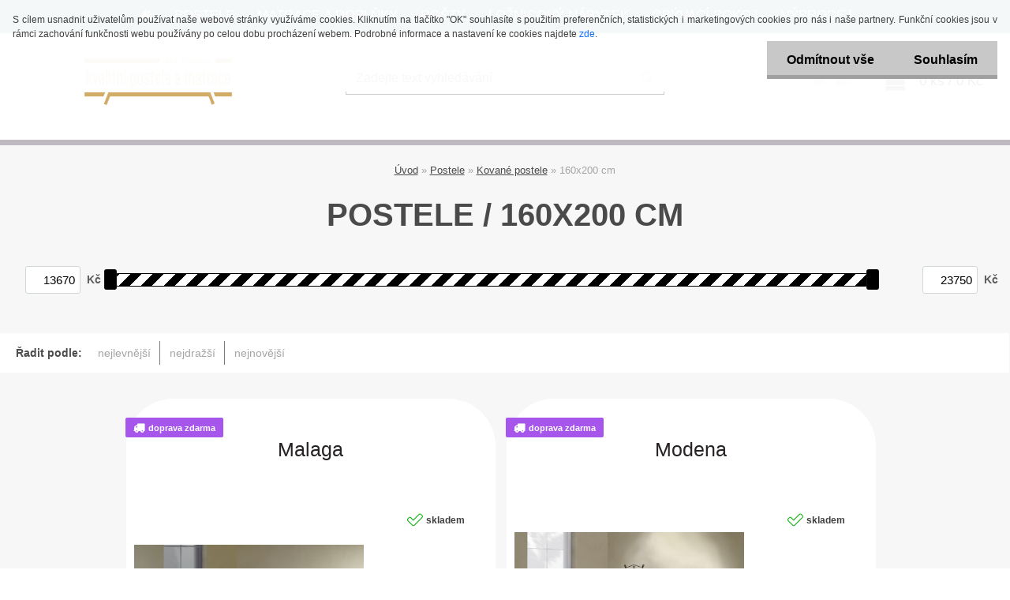

--- FILE ---
content_type: text/html; charset=utf-8
request_url: https://www.kvalitniposteleamatrace.cz/160x200-cm-c12_45_3.htm
body_size: 17604
content:


        <!DOCTYPE html>
    <html xmlns:og="http://ogp.me/ns#" xmlns:fb="http://www.facebook.com/2008/fbml" lang="cs" class="tmpl__helium">
      <head>
          <script>
              window.cookie_preferences = getCookieSettings('cookie_preferences');
              window.cookie_statistics = getCookieSettings('cookie_statistics');
              window.cookie_marketing = getCookieSettings('cookie_marketing');

              function getCookieSettings(cookie_name) {
                  if (document.cookie.length > 0)
                  {
                      cookie_start = document.cookie.indexOf(cookie_name + "=");
                      if (cookie_start != -1)
                      {
                          cookie_start = cookie_start + cookie_name.length + 1;
                          cookie_end = document.cookie.indexOf(";", cookie_start);
                          if (cookie_end == -1)
                          {
                              cookie_end = document.cookie.length;
                          }
                          return unescape(document.cookie.substring(cookie_start, cookie_end));
                      }
                  }
                  return false;
              }
          </script>
                <title>Postele | Nábytek IFM - spokojené bydlení</title>
        <script type="text/javascript">var action_unavailable='action_unavailable';var id_language = 'cs';var id_country_code = 'CZ';var language_code = 'cs-CZ';var path_request = '/request.php';var type_request = 'POST';var cache_break = "2511"; var enable_console_debug = false; var enable_logging_errors = false;var administration_id_language = 'cs';var administration_id_country_code = 'CZ';</script>          <script type="text/javascript" src="//ajax.googleapis.com/ajax/libs/jquery/1.8.3/jquery.min.js"></script>
          <script type="text/javascript" src="//code.jquery.com/ui/1.12.1/jquery-ui.min.js" ></script>
                  <script src="/wa_script/js/jquery.hoverIntent.minified.js?_=2025-01-14-11-59" type="text/javascript"></script>
        <script type="text/javascript" src="/admin/jscripts/jquery.qtip.min.js?_=2025-01-14-11-59"></script>
                  <script src="/wa_script/js/jquery.selectBoxIt.min.js?_=2025-01-14-11-59" type="text/javascript"></script>
                  <script src="/wa_script/js/bs_overlay.js?_=2025-01-14-11-59" type="text/javascript"></script>
        <script src="/wa_script/js/bs_design.js?_=2025-01-14-11-59" type="text/javascript"></script>
        <script src="/admin/jscripts/wa_translation.js?_=2025-01-14-11-59" type="text/javascript"></script>
        <link rel="stylesheet" type="text/css" href="/css/jquery.selectBoxIt.wa_script.css?_=2025-01-14-11-59" media="screen, projection">
        <link rel="stylesheet" type="text/css" href="/css/jquery.qtip.lupa.css?_=2025-01-14-11-59">
        
                  <script src="/wa_script/js/jquery.colorbox-min.js?_=2025-01-14-11-59" type="text/javascript"></script>
          <link rel="stylesheet" type="text/css" href="/css/colorbox.css?_=2025-01-14-11-59">
          <script type="text/javascript">
            jQuery(document).ready(function() {
              (function() {
                function createGalleries(rel) {
                  var regex = new RegExp(rel + "\\[(\\d+)]"),
                      m, group = "g_" + rel, groupN;
                  $("a[rel*=" + rel + "]").each(function() {
                    m = regex.exec(this.getAttribute("rel"));
                    if(m) {
                      groupN = group + m[1];
                    } else {
                      groupN = group;
                    }
                    $(this).colorbox({
                      rel: groupN,
                      slideshow:false,
                       maxWidth: "85%",
                       maxHeight: "85%",
                       returnFocus: false
                    });
                  });
                }
                createGalleries("lytebox");
                createGalleries("lyteshow");
              })();
            });</script>
          <script type="text/javascript">
      function init_products_hovers()
      {
        jQuery(".product").hoverIntent({
          over: function(){
            jQuery(this).find(".icons_width_hack").animate({width: "130px"}, 300, function(){});
          } ,
          out: function(){
            jQuery(this).find(".icons_width_hack").animate({width: "10px"}, 300, function(){});
          },
          interval: 40
        });
      }
      jQuery(document).ready(function(){

        jQuery(".param select, .sorting select").selectBoxIt();

        jQuery(".productFooter").click(function()
        {
          var $product_detail_link = jQuery(this).parent().find("a:first");

          if($product_detail_link.length && $product_detail_link.attr("href"))
          {
            window.location.href = $product_detail_link.attr("href");
          }
        });
        init_products_hovers();
        
        ebar_details_visibility = {};
        ebar_details_visibility["user"] = false;
        ebar_details_visibility["basket"] = false;

        ebar_details_timer = {};
        ebar_details_timer["user"] = setTimeout(function(){},100);
        ebar_details_timer["basket"] = setTimeout(function(){},100);

        function ebar_set_show($caller)
        {
          var $box_name = $($caller).attr("id").split("_")[0];

          ebar_details_visibility["user"] = false;
          ebar_details_visibility["basket"] = false;

          ebar_details_visibility[$box_name] = true;

          resolve_ebar_set_visibility("user");
          resolve_ebar_set_visibility("basket");
        }

        function ebar_set_hide($caller)
        {
          var $box_name = $($caller).attr("id").split("_")[0];

          ebar_details_visibility[$box_name] = false;

          clearTimeout(ebar_details_timer[$box_name]);
          ebar_details_timer[$box_name] = setTimeout(function(){resolve_ebar_set_visibility($box_name);},300);
        }

        function resolve_ebar_set_visibility($box_name)
        {
          if(   ebar_details_visibility[$box_name]
             && jQuery("#"+$box_name+"_detail").is(":hidden"))
          {
            jQuery("#"+$box_name+"_detail").slideDown(300);
          }
          else if(   !ebar_details_visibility[$box_name]
                  && jQuery("#"+$box_name+"_detail").not(":hidden"))
          {
            jQuery("#"+$box_name+"_detail").slideUp(0, function() {
              $(this).css({overflow: ""});
            });
          }
        }

        
        jQuery("#user_icon, #basket_icon").hoverIntent({
          over: function(){
            ebar_set_show(this);
            
          } ,
          out: function(){
            ebar_set_hide(this);
          },
          interval: 40
        });
        
        jQuery("#user_icon").click(function(e)
        {
          if(jQuery(e.target).attr("id") == "user_icon")
          {
            window.location.href = "https://www.kvalitniposteleamatrace.cz/s6v453od/e-login/";
          }
        });

        jQuery("#basket_icon").click(function(e)
        {
          if(jQuery(e.target).attr("id") == "basket_icon")
          {
            window.location.href = "https://www.kvalitniposteleamatrace.cz/s6v453od/e-basket/";
          }
        });
      
      });
    </script>        <meta http-equiv="Content-language" content="cs">
        <meta http-equiv="Content-Type" content="text/html; charset=utf-8">
        <meta name="language" content="czech">
        <meta name="keywords" content="postele">
        <meta name="description" content="Pod obrázkem rozklikněte odkaz s typem postele podle použitého materiálu a nasledně zvolte potřebný rozměr postele..

Prakticky u všech postelí">
        <meta name="revisit-after" content="1 Days">
        <meta name="distribution" content="global">
        <meta name="expires" content="never">
                  <meta name="expires" content="never">
                    <link rel="canonical" href="https://www.kvalitniposteleamatrace.cz/160x200-cm-c12_45_3.htm"/>
          <meta property="og:image" content="http://www.kvalitniposteleamatrace.cz/fotky115408/design_setup/images/logo_kvaitni_postele_logo_dlouhe.jpg" />
<meta property="og:image:secure_url" content="https://www.kvalitniposteleamatrace.cz/fotky115408/design_setup/images/logo_kvaitni_postele_logo_dlouhe.jpg" />
<meta property="og:image:type" content="image/jpeg" />
            <meta name="robots" content="index, follow">
                      <link href="//www.kvalitniposteleamatrace.cz/fotky115408/favicon.png" rel="icon" type="image/png">
          <link rel="shortcut icon" type="image/png" href="//www.kvalitniposteleamatrace.cz/fotky115408/favicon.png">
                  <link rel="stylesheet" type="text/css" href="/css/lang_dependent_css/lang_cs.css?_=2025-01-14-11-59" media="screen, projection">
                <link rel='stylesheet' type='text/css' href='/wa_script/js/styles.css?_=2025-01-14-11-59'>
        <script language='javascript' type='text/javascript' src='/wa_script/js/javascripts.js?_=2025-01-14-11-59'></script>
        <script language='javascript' type='text/javascript' src='/wa_script/js/check_tel.js?_=2025-01-14-11-59'></script>
          <script src="/assets/javascripts/buy_button.js?_=2025-01-14-11-59"></script>
            <script type="text/javascript" src="/wa_script/js/bs_user.js?_=2025-01-14-11-59"></script>
        <script type="text/javascript" src="/wa_script/js/bs_fce.js?_=2025-01-14-11-59"></script>
        <script type="text/javascript" src="/wa_script/js/bs_fixed_bar.js?_=2025-01-14-11-59"></script>
        <script type="text/javascript" src="/bohemiasoft/js/bs.js?_=2025-01-14-11-59"></script>
        <script src="/wa_script/js/jquery.number.min.js?_=2025-01-14-11-59" type="text/javascript"></script>
        <script type="text/javascript">
            BS.User.id = 115408;
            BS.User.domain = "s6v453od";
            BS.User.is_responsive_layout = true;
            BS.User.max_search_query_length = 50;
            BS.User.max_autocomplete_words_count = 5;

            WA.Translation._autocompleter_ambiguous_query = ' Hledavý výraz je pro našeptávač příliš obecný. Zadejte prosím další znaky, slova nebo pokračujte odesláním formuláře pro vyhledávání.';
            WA.Translation._autocompleter_no_results_found = ' Nebyly nalezeny žádné produkty ani kategorie.';
            WA.Translation._error = " Chyba";
            WA.Translation._success = " Nastaveno";
            WA.Translation._warning = " Upozornění";
            WA.Translation._multiples_inc_notify = '<p class="multiples-warning"><strong>Tento produkt je možné objednat pouze v násobcích #inc#. </strong><br><small>Vámi zadaný počet kusů byl navýšen dle tohoto násobku.</small></p>';
            WA.Translation._shipping_change_selected = " Změnit...";
            WA.Translation._shipping_deliver_to_address = " Zásilka bude doručena na zvolenou adresu";

            BS.Design.template = {
              name: "helium",
              is_selected: function(name) {
                if(Array.isArray(name)) {
                  return name.indexOf(this.name) > -1;
                } else {
                  return name === this.name;
                }
              }
            };
            BS.Design.isLayout3 = true;
            BS.Design.templates = {
              TEMPLATE_ARGON: "argon",TEMPLATE_NEON: "neon",TEMPLATE_CARBON: "carbon",TEMPLATE_XENON: "xenon",TEMPLATE_AURUM: "aurum",TEMPLATE_CUPRUM: "cuprum",TEMPLATE_ERBIUM: "erbium",TEMPLATE_CADMIUM: "cadmium",TEMPLATE_BARIUM: "barium",TEMPLATE_CHROMIUM: "chromium",TEMPLATE_SILICIUM: "silicium",TEMPLATE_IRIDIUM: "iridium",TEMPLATE_INDIUM: "indium",TEMPLATE_OXYGEN: "oxygen",TEMPLATE_HELIUM: "helium",TEMPLATE_FLUOR: "fluor",TEMPLATE_FERRUM: "ferrum",TEMPLATE_TERBIUM: "terbium",TEMPLATE_URANIUM: "uranium",TEMPLATE_ZINCUM: "zincum",TEMPLATE_CERIUM: "cerium",TEMPLATE_KRYPTON: "krypton",TEMPLATE_THORIUM: "thorium",TEMPLATE_ETHERUM: "etherum",TEMPLATE_KRYPTONIT: "kryptonit",TEMPLATE_TITANIUM: "titanium",TEMPLATE_PLATINUM: "platinum"            };
        </script>
                  <script src="/js/progress_button/modernizr.custom.js"></script>
                      <link rel="stylesheet" type="text/css" href="/bower_components/owl.carousel/dist/assets/owl.carousel.min.css" />
            <link rel="stylesheet" type="text/css" href="/bower_components/owl.carousel/dist/assets/owl.theme.default.min.css" />
            <script src="/bower_components/owl.carousel/dist/owl.carousel.min.js"></script>
                    <link rel="stylesheet" type="text/css" href="//static.bohemiasoft.com/jave/style.css?_=2025-01-14-11-59" media="screen">
                    <link rel="stylesheet" type="text/css" href="/css/font-awesome.4.7.0.min.css" media="screen">
          <link rel="stylesheet" type="text/css" href="/sablony/nove/helium/heliumblue/css/product_var3.css?_=2025-01-14-11-59" media="screen">
                    <link rel="stylesheet"
                type="text/css"
                id="tpl-editor-stylesheet"
                href="/sablony/nove/helium/heliumblue/css/colors.css?_=2025-01-14-11-59"
                media="screen">

          <meta name="viewport" content="width=device-width, initial-scale=1.0">
          <link rel="stylesheet" 
                   type="text/css" 
                   href="https://static.bohemiasoft.com/custom-css/helium.css?_1750844749" 
                   media="screen"><link rel="stylesheet" type="text/css" href="/css/steps_order.css?_=2025-01-14-11-59" media="screen"><style type="text/css">
               <!--#site_logo{
                  width: 275px;
                  height: 100px;
                  background-image: url('/fotky115408/design_setup/images/logo_kvaitni_postele_logo_dlouhe.jpg?cache_time=1667212571');
                  background-repeat: no-repeat;
                  
                }html body .myheader { 
          background-image: none;
          border: black;
          background-repeat: repeat;
          background-position: 0px 0px;
          background-color: #ffffff;
        }#page_background{
                  background-image: none;
                  background-repeat: repeat;
                  background-position: 0px 0px;
                  background-color: #f7f7f7;
                }.bgLupa{
                  padding: 0;
                  border: none;
                }
      /***font nadpisu***/
      #left-box .title_left_eshop {
          color: #1d1d0f!important;
      }
      /***pozadi nadpisu***/
      #left-box .title_left_eshop {
          background-color: #ffffff!important;
      }
      /***font kategorie***/
      body #page .leftmenu2 ul li a {
                  color: #1c1b1f!important;
      }
      body #page .leftmenu ul li a {
                  color: #1c1b1f!important;
      }
      /***font kategorie - hover, active***/
      body #page .leftmenu2 ul li a:hover, body #page .leftmenu2 ul li.leftmenuAct a {
                  color:#1c0404 !important;
      }
      body #page .leftmenu ul li a:hover, body #page .leftmenu ul li.leftmenuAct a {
                  color:#1c0404 !important;
      }
      /***pozadi kategorie - hover, active***/
      body #page .leftmenu2 ul li a:hover, body #page .leftmenu2 ul li.leftmenuAct a {
                  background-color:#7ea0ef!important;
      }
      #left-box .leftmenu > ul > li:hover > a, html #page ul li.leftmenuAct a, #left-box ul li a:hover {
                  background-color:#7ea0ef!important;
      }
      /***before kategorie***/
      #left-box li a::before {
                  color: #0c0101!important; 
        } 
      /***before kategorie - hover, active***/
      .leftmenu li:hover a::before, .leftmenuAct a::before, .leftmenu2 li:hover a::before, .leftmenuAct a::before {
                  color: #0c0101!important; 
        }
      /***ramecek***/
      #left-box ul li a, #left-box .leftmenu > ul > li:hover > a, #left-box .leftmenuAct a, #left-box .leftmenu2 > ul > li:hover > a, #left-box .leftmenuAct a {
          border-color: #ffffff!important;
        }
      /***font podkategorie***/
      body #page .leftmenu2 ul ul li a {
                  color:#2057e3!important;
        }
      body #page .leftmenu ul ul li a, body #page .leftmenu ul li.leftmenuAct ul li a {
            color:#2057e3!important;
            border-color:#2057e3!important;
        }
      /***pozadi podkategorie***/
      body #page .leftmenu2 ul ul li a {
                  background-color:#ffffff!important;
      }
      body #page .leftmenu ul ul li a, #left-box .leftmenu ul ul::after, #left-box .leftmenu ul ul, html #page ul ul li.leftmenuAct {
                  background-color:#ffffff!important;
      }
      /***font podkategorie - hover, active***/
      body #page .leftmenu2 ul ul li a:hover, body #page .leftmenu2 ul ul li.leftmenu2Act a{
                  color: #1c1b1f !important;
        }
      body #page .leftmenu ul ul li a:hover, body #page .leftmenu ul li.leftmenuAct ul li a:hover{
            color: #1c1b1f !important;
        }
      /***pozadi podkategorie - hover, active***/
      body #page .leftmenu2 ul ul li a:hover, body #page .leftmenu2 ul ul li.leftmenu2Act a{
                  background-color:#7ea0ef!important;
        }
      body #page .leftmenu ul ul li a:hover, body #page .leftmenu ul ul li.leftmenuAct a{
                  border-color:#7ea0ef!important;
        }
      /***before podkategorie***/
      html #left-box .leftmenu2 ul ul a::before{
                  color: #1c1b1f!important; 
        }
      html #left-box .leftmenu ul ul a::before{
                  color: #1c1b1f!important; 
      }
      /***before podkategorie - hover, active***/
      html #left-box .leftmenu2 ul ul li:hover a::before, html #left-box .leftmenu2 ul ul li.leftmenu2Act a::before{
                  color: #21d8b2 !important; 
        }
      html #left-box .leftmenu ul ul li:hover a::before, html #left-box .leftmenu ul ul li.leftmenuAct a::before{
                  color: #21d8b2 !important; 
        } /***font oddelovace***/
      body #page .leftmenu2 ul li.leftmenuCat, body #page .leftmenu2 ul li.leftmenuCat:hover {
                  color: #1c1b1f!important;
        }
      body #page .leftmenu ul li.leftmenuCat, body #page .leftmenu ul li.leftmenuCat:hover {
                  color: #1c1b1f!important;
        }/***pozadi oddelovace***/
      body #page .leftmenu2 ul li.leftmenuCat, body #page .leftmenu2 ul li.leftmenuCat:hover {
                  background-color:#5c87ed!important;
        }
      body #page .leftmenu ul li.leftmenuCat, body #page .leftmenu ul li.leftmenuCat:hover {
                  background-color:#5c87ed!important;
        }/***ramecek oddelovace***/
      .centerpage_params_filter_areas .ui-slider-range, .category-menu-sep-order-1, .category-menu-sep-order-2, .category-menu-sep-order-3, .category-menu-sep-order-4, .category-menu-sep-order-5, .category-menu-sep-order-6, .category-menu-sep-order-7, .category-menu-sep-order-8, .category-menu-sep-order-9, .category-menu-sep-order-10, .category-menu-sep-order-11, .category-menu-sep-order-12, .category-menu-sep-order-13, .category-menu-sep-order-14, .category-menu-sep-order-15, textarea:hover {
          border-color: #7ea0ef!important;
        }

 :root { 
 }
-->
                </style>          <link rel="stylesheet" type="text/css" href="/fotky115408/design_setup/css/user_defined.css?_=1667212926" media="screen, projection">
                    <script type="text/javascript" src="/admin/jscripts/wa_dialogs.js?_=2025-01-14-11-59"></script>
            <script>
      $(document).ready(function() {
        if (getCookie('show_cookie_message' + '_115408_cz') != 'no') {
          if($('#cookies-agreement').attr('data-location') === '0')
          {
            $('.cookies-wrapper').css("top", "0px");
          }
          else
          {
            $('.cookies-wrapper').css("bottom", "0px");
          }
          $('.cookies-wrapper').show();
        }

        $('#cookies-notify__close').click(function() {
          setCookie('show_cookie_message' + '_115408_cz', 'no');
          $('#cookies-agreement').slideUp();
          $("#masterpage").attr("style", "");
          setCookie('cookie_preferences', 'true');
          setCookie('cookie_statistics', 'true');
          setCookie('cookie_marketing', 'true');
          window.cookie_preferences = true;
          window.cookie_statistics = true;
          window.cookie_marketing = true;
          if(typeof gtag === 'function') {
              gtag('consent', 'update', {
                  'ad_storage': 'granted',
                  'analytics_storage': 'granted',
                  'ad_user_data': 'granted',
                  'ad_personalization': 'granted'
              });
          }
         return false;
        });

        $("#cookies-notify__disagree").click(function(){
            save_preferences();
        });

        $('#cookies-notify__preferences-button-close').click(function(){
            var cookies_notify_preferences = $("#cookies-notify-checkbox__preferences").is(':checked');
            var cookies_notify_statistics = $("#cookies-notify-checkbox__statistics").is(':checked');
            var cookies_notify_marketing = $("#cookies-notify-checkbox__marketing").is(':checked');
            save_preferences(cookies_notify_preferences, cookies_notify_statistics, cookies_notify_marketing);
        });

        function save_preferences(preferences = false, statistics = false, marketing = false)
        {
            setCookie('show_cookie_message' + '_115408_cz', 'no');
            $('#cookies-agreement').slideUp();
            $("#masterpage").attr("style", "");
            setCookie('cookie_preferences', preferences);
            setCookie('cookie_statistics', statistics);
            setCookie('cookie_marketing', marketing);
            window.cookie_preferences = preferences;
            window.cookie_statistics = statistics;
            window.cookie_marketing = marketing;
            if(marketing && typeof gtag === 'function')
            {
                gtag('consent', 'update', {
                    'ad_storage': 'granted'
                });
            }
            if(statistics && typeof gtag === 'function')
            {
                gtag('consent', 'update', {
                    'analytics_storage': 'granted',
                    'ad_user_data': 'granted',
                    'ad_personalization': 'granted',
                });
            }
            if(marketing === false && BS && BS.seznamIdentity) {
                BS.seznamIdentity.clearIdentity();
            }
        }

        /**
         * @param {String} cookie_name
         * @returns {String}
         */
        function getCookie(cookie_name) {
          if (document.cookie.length > 0)
          {
            cookie_start = document.cookie.indexOf(cookie_name + "=");
            if (cookie_start != -1)
            {
              cookie_start = cookie_start + cookie_name.length + 1;
              cookie_end = document.cookie.indexOf(";", cookie_start);
              if (cookie_end == -1)
              {
                cookie_end = document.cookie.length;
              }
              return unescape(document.cookie.substring(cookie_start, cookie_end));
            }
          }
          return "";
        }
        
        /**
         * @param {String} cookie_name
         * @param {String} value
         */
        function setCookie(cookie_name, value) {
          var time = new Date();
          time.setTime(time.getTime() + 365*24*60*60*1000); // + 1 rok
          var expires = "expires="+time.toUTCString();
          document.cookie = cookie_name + "=" + escape(value) + "; " + expires + "; path=/";
        }
      });
    </script>
            <script type="text/javascript" src="/wa_script/js/search_autocompleter.js?_=2025-01-14-11-59"></script>
                <link rel="stylesheet" type="text/css" href="/assets/vendor/magnific-popup/magnific-popup.css" />
      <script src="/assets/vendor/magnific-popup/jquery.magnific-popup.js"></script>
      <script type="text/javascript">
        BS.env = {
          decPoint: ",",
          basketFloatEnabled: false        };
      </script>
      <script type="text/javascript" src="/node_modules/select2/dist/js/select2.min.js"></script>
      <script type="text/javascript" src="/node_modules/maximize-select2-height/maximize-select2-height.min.js"></script>
      <script type="text/javascript">
        (function() {
          $.fn.select2.defaults.set("language", {
            noResults: function() {return " Nenalezeny žádné položky"},
            inputTooShort: function(o) {
              var n = o.minimum - o.input.length;
              return " Prosím zadejte #N# nebo více znaků.".replace("#N#", n);
            }
          });
          $.fn.select2.defaults.set("width", "100%")
        })();

      </script>
      <link type="text/css" rel="stylesheet" href="/node_modules/select2/dist/css/select2.min.css" />
      <script type="text/javascript" src="/wa_script/js/countdown_timer.js?_=2025-01-14-11-59"></script>
      <script type="text/javascript" src="/wa_script/js/app.js?_=2025-01-14-11-59"></script>
      <script type="text/javascript" src="/node_modules/jquery-validation/dist/jquery.validate.min.js"></script>

      
          </head>
      <body class="lang-cs layout3 not-home page-category page-category-12-45 basket-empty vat-payer-y alternative-currency-n" >
        <a name="topweb"></a>
            <div id="cookies-agreement" class="cookies-wrapper" data-location="0"
         >
      <div class="cookies-notify-background"></div>
      <div class="cookies-notify" style="display:block!important;">
        <div class="cookies-notify__bar">
          <div class="cookies-notify__bar1">
            <div class="cookies-notify__text"
                                 >
                S cílem usnadnit uživatelům používat naše webové stránky využíváme cookies. Kliknutím na tlačítko "OK" souhlasíte s použitím preferenčních, statistických i marketingových cookies pro nás i naše partnery. Funkční cookies jsou v rámci zachování funkčnosti webu používány po celou dobu procházení webem. Podrobné informace a nastavení ke cookies najdete <span class="cookies-notify__detail_button">zde</span>.            </div>
            <div class="cookies-notify__button">
                <a href="#" id="cookies-notify__disagree" class="secondary-btn"
                   style="color: #000000;
                           background-color: #c8c8c8;
                           opacity: 1"
                >Odmítnout vše</a>
              <a href="#" id="cookies-notify__close"
                 style="color: #000000;
                        background-color: #c8c8c8;
                        opacity: 1"
                >Souhlasím</a>
            </div>
          </div>
                        <div class="cookies-notify__detail_box hidden"
                             >
                <div id="cookies-nofify__close_detail"> Zavřít</div>
                <div>
                    <br />
                    <b> Co jsou cookies?</b><br />
                    <span> Cookies jsou krátké textové informace, které jsou uloženy ve Vašem prohlížeči. Tyto informace běžně používají všechny webové stránky a jejich procházením dochází k ukládání cookies. Pomocí partnerských skriptů, které mohou stránky používat (například Google analytics</span><br /><br />
                    <b> Jak lze nastavit práci webu s cookies?</b><br />
                    <span> Přestože doporučujeme povolit používání všech typů cookies, práci webu s nimi můžete nastavit dle vlastních preferencí pomocí checkboxů zobrazených níže. Po odsouhlasení nastavení práce s cookies můžete změnit své rozhodnutí smazáním či editací cookies přímo v nastavení Vašeho prohlížeče. Podrobnější informace k promazání cookies najdete v nápovědě Vašeho prohlížeče.</span>
                </div>
                <div class="cookies-notify__checkboxes"
                                    >
                    <div class="checkbox-custom checkbox-default cookies-notify__checkbox">
                        <input type="checkbox" id="cookies-notify-checkbox__functional" checked disabled />
                        <label for="cookies-notify-checkbox__functional" class="cookies-notify__checkbox_label"> Nutné</label>
                    </div>
                    <div class="checkbox-custom checkbox-default cookies-notify__checkbox">
                        <input type="checkbox" id="cookies-notify-checkbox__preferences" checked />
                        <label for="cookies-notify-checkbox__preferences" class="cookies-notify__checkbox_label"> Preferenční</label>
                    </div>
                    <div class="checkbox-custom checkbox-default cookies-notify__checkbox">
                        <input type="checkbox" id="cookies-notify-checkbox__statistics" checked />
                        <label for="cookies-notify-checkbox__statistics" class="cookies-notify__checkbox_label"> Statistické</label>
                    </div>
                    <div class="checkbox-custom checkbox-default cookies-notify__checkbox">
                        <input type="checkbox" id="cookies-notify-checkbox__marketing" checked />
                        <label for="cookies-notify-checkbox__marketing" class="cookies-notify__checkbox_label"> Marketingové</label>
                    </div>
                </div>
                <div id="cookies-notify__cookie_types">
                    <div class="cookies-notify__cookie_type cookie-active" data-type="functional">
                         Nutné (13)
                    </div>
                    <div class="cookies-notify__cookie_type" data-type="preferences">
                         Preferenční (1)
                    </div>
                    <div class="cookies-notify__cookie_type" data-type="statistics">
                         Statistické (15)
                    </div>
                    <div class="cookies-notify__cookie_type" data-type="marketing">
                         Marketingové (15)
                    </div>
                    <div class="cookies-notify__cookie_type" data-type="unclassified">
                         Neklasifikované (7)
                    </div>
                </div>
                <div id="cookies-notify__cookie_detail">
                    <div class="cookie-notify__cookie_description">
                        <span id="cookie-notify__description_functional" class="cookie_description_active"> Tyto informace jsou nezbytné ke správnému chodu webové stránky jako například vkládání zboží do košíku, uložení vyplněných údajů nebo přihlášení do zákaznické sekce.</span>
                        <span id="cookie-notify__description_preferences" class="hidden"> Tyto cookies umožní přizpůsobit chování nebo vzhled stránky dle Vašich potřeb, například volba jazyka.</span>
                        <span id="cookie-notify__description_statistics" class="hidden"> Díky těmto cookies mohou majitelé i developeři webu více porozumět chování uživatelů a vyvijet stránku tak, aby byla co nejvíce prozákaznická. Tedy abyste co nejrychleji našli hledané zboží nebo co nejsnáze dokončili jeho nákup.</span>
                        <span id="cookie-notify__description_marketing" class="hidden"> Tyto informace umožní personalizovat zobrazení nabídek přímo pro Vás díky historické zkušenosti procházení dřívějších stránek a nabídek.</span>
                        <span id="cookie-notify__description_unclassified" class="hidden"> Tyto cookies prozatím nebyly roztříděny do vlastní kategorie.</span>
                    </div>
                    <style>
                        #cookies-notify__cookie_detail_table td
                        {
                            color: #ffffff                        }
                    </style>
                    <table class="table" id="cookies-notify__cookie_detail_table">
                        <thead>
                            <tr>
                                <th> Jméno</th>
                                <th> Účel</th>
                                <th> Vypršení</th>
                            </tr>
                        </thead>
                        <tbody>
                                                    <tr>
                                <td>show_cookie_message</td>
                                <td>Ukládá informaci o potřebě zobrazení cookie lišty</td>
                                <td>1 rok</td>
                            </tr>
                                                        <tr>
                                <td>__zlcmid</td>
                                <td>Tento soubor cookie se používá k uložení identity návštěvníka během návštěv a preference návštěvníka deaktivovat naši funkci živého chatu. </td>
                                <td>1 rok</td>
                            </tr>
                                                        <tr>
                                <td>__cfruid</td>
                                <td>Tento soubor cookie je součástí služeb poskytovaných společností Cloudflare – včetně vyrovnávání zátěže, doručování obsahu webových stránek a poskytování připojení DNS pro provozovatele webových stránek. </td>
                                <td>relace</td>
                            </tr>
                                                        <tr>
                                <td>_auth</td>
                                <td>Zajišťuje bezpečnost procházení návštěvníků tím, že zabraňuje padělání požadavků mezi stránkami. Tento soubor cookie je nezbytný pro bezpečnost webu a návštěvníka. </td>
                                <td>1 rok</td>
                            </tr>
                                                        <tr>
                                <td>csrftoken</td>
                                <td>Pomáhá předcházet útokům Cross-Site Request Forgery (CSRF). 
</td>
                                <td>1 rok</td>
                            </tr>
                                                        <tr>
                                <td>PHPSESSID</td>
                                <td>Zachovává stav uživatelské relace napříč požadavky na stránky. </td>
                                <td>relace</td>
                            </tr>
                                                        <tr>
                                <td>rc::a</td>
                                <td>Tento soubor cookie se používá k rozlišení mezi lidmi a roboty. To je výhodné pro web, aby
vytvářet platné zprávy o používání jejich webových stránek. </td>
                                <td>persistentní</td>
                            </tr>
                                                        <tr>
                                <td>rc::c</td>
                                <td>Tento soubor cookie se používá k rozlišení mezi lidmi a roboty. </td>
                                <td>relace</td>
                            </tr>
                                                        <tr>
                                <td>AWSALBCORS</td>
                                <td>Registruje, který server-cluster obsluhuje návštěvníka. To se používá v kontextu s vyrovnáváním zátěže, aby se optimalizovala uživatelská zkušenost. </td>
                                <td>6 dnů</td>
                            </tr>
                                                        <tr>
                                <td>18plus_allow_access#</td>
                                <td>Ukládá informaci o odsouhlasení okna 18+ pro web.</td>
                                <td>neznámý</td>
                            </tr>
                                                        <tr>
                                <td>18plus_cat#</td>
                                <td>Ukládá informaci o odsouhlasení okna 18+ pro kategorii.</td>
                                <td>neznámý</td>
                            </tr>
                                                        <tr>
                                <td>bs_slide_menu</td>
                                <td></td>
                                <td>neznámý</td>
                            </tr>
                                                        <tr>
                                <td>left_menu</td>
                                <td>Ukládá informaci o způsobu zobrazení levého menu.</td>
                                <td>neznámý</td>
                            </tr>
                                                    </tbody>
                    </table>
                    <div class="cookies-notify__button">
                        <a href="#" id="cookies-notify__preferences-button-close"
                           style="color: #000000;
                                background-color: #c8c8c8;
                                opacity: 1">
                            Uložit nastavení                        </a>
                    </div>
                </div>
            </div>
                    </div>
      </div>
    </div>
    
  <div id="responsive_layout_large"></div><div id="page">    <script type="text/javascript">
      var responsive_articlemenu_name = ' Menu';
      var responsive_eshopmenu_name = ' E-shop';
    </script>
    <div id="headerWrapper">    <div class="myheader">
          <div class="menu-typ-3" id="categoryMenu">
          <ul class="root-eshop-menu">
              <li class="home-button">
              <a href="//www.kvalitniposteleamatrace.cz">
      <i class="fa fa-home" aria-hidden="true"></i>
    </a>
            </li>
            <li class="eshop-menu-item item-1 has-submenu item-active">
            <a href="/Postele-c12_0_1.htm" target="_self">
          <span>
      Postele    </span>
          </a>
          <ul class="eshop-submenu">
          <li class="eshop-menu-item item-1 has-submenu">
            <a href="/Postele-c12_21_2.htm" target="_self">
          <span>
      Postele z dubového dřeva    </span>
          </a>
          <ul class="eshop-submenu">
          <li class="eshop-menu-item item-1">
            <a href="/Postele-c12_27_3.htm" target="_self">
          <span>
      160 x 200 cm    </span>
          </a>
          </li>
        <li class="eshop-menu-item item-2">
            <a href="/Postele-c12_26_3.htm" target="_self">
          <span>
      180 x 200 cm    </span>
          </a>
          </li>
        </ul>
        </li>
        <li class="eshop-menu-item item-2 has-submenu">
            <a href="/Postele-c12_22_2.htm" target="_self">
          <span>
      Postele z bukového dřeva    </span>
          </a>
          <ul class="eshop-submenu">
          <li class="eshop-menu-item item-1">
            <a href="/Postele-c12_28_3.htm" target="_self">
          <span>
      80x200 cm    </span>
          </a>
          </li>
        <li class="eshop-menu-item item-2">
            <a href="/Postele-c12_29_3.htm" target="_self">
          <span>
      90x200 cm    </span>
          </a>
          </li>
        <li class="eshop-menu-item item-3">
            <a href="/Postele-c12_30_3.htm" target="_self">
          <span>
      120x200 cm    </span>
          </a>
          </li>
        <li class="eshop-menu-item item-4">
            <a href="/Postele-c12_31_3.htm" target="_self">
          <span>
      140x200 cm    </span>
          </a>
          </li>
        <li class="eshop-menu-item item-5">
            <a href="/Postele-c12_32_3.htm" target="_self">
          <span>
      160x200 cm    </span>
          </a>
          </li>
        <li class="eshop-menu-item item-6">
            <a href="/Postele-c12_33_3.htm" target="_self">
          <span>
      180x200 cm    </span>
          </a>
          </li>
        <li class="eshop-menu-item item-7">
            <a href="/Postele-c12_34_3.htm" target="_self">
          <span>
      200x200 cm    </span>
          </a>
          </li>
        </ul>
        </li>
        <li class="eshop-menu-item item-3 has-submenu">
            <a href="/Postele-c12_23_2.htm" target="_self">
          <span>
      Čalouněné postele    </span>
          </a>
          <ul class="eshop-submenu">
          <li class="eshop-menu-item item-1">
            <a href="/Postele-c12_35_3.htm" target="_self">
          <span>
      80x200 cm    </span>
          </a>
          </li>
        <li class="eshop-menu-item item-2">
            <a href="/Postele-c12_36_3.htm" target="_self">
          <span>
      90x200 cm    </span>
          </a>
          </li>
        <li class="eshop-menu-item item-3">
            <a href="/Postele-c12_37_3.htm" target="_self">
          <span>
      110x200 cm    </span>
          </a>
          </li>
        <li class="eshop-menu-item item-4">
            <a href="/Postele-c12_38_3.htm" target="_self">
          <span>
      120x200 cm    </span>
          </a>
          </li>
        <li class="eshop-menu-item item-5">
            <a href="/Postele-c12_39_3.htm" target="_self">
          <span>
      140x200 cm    </span>
          </a>
          </li>
        <li class="eshop-menu-item item-6">
            <a href="/Postele-c12_40_3.htm" target="_self">
          <span>
      160x200 cm    </span>
          </a>
          </li>
        <li class="eshop-menu-item item-7">
            <a href="/Postele-c12_41_3.htm" target="_self">
          <span>
      180x200 cm    </span>
          </a>
          </li>
        <li class="eshop-menu-item item-8">
            <a href="/Postele-c12_42_3.htm" target="_self">
          <span>
      200x200 cm    </span>
          </a>
          </li>
        </ul>
        </li>
        <li class="eshop-menu-item item-4 has-submenu item-active">
            <a href="/Postele-c12_24_2.htm" target="_self">
          <span>
      Kované postele    </span>
          </a>
          <ul class="eshop-submenu">
          <li class="eshop-menu-item item-1">
            <a href="/Postele-c12_43_3.htm" target="_self">
          <span>
      90x200 cm    </span>
          </a>
          </li>
        <li class="eshop-menu-item item-2">
            <a href="/Postele-c12_44_3.htm" target="_self">
          <span>
      140x200 cm    </span>
          </a>
          </li>
        <li class="eshop-menu-item item-3 item-active">
            <a href="/Postele-c12_45_3.htm" target="_self">
          <span>
      160x200 cm    </span>
          </a>
          </li>
        <li class="eshop-menu-item item-4">
            <a href="/Postele-c12_46_3.htm" target="_self">
          <span>
      180x200 cm    </span>
          </a>
          </li>
        </ul>
        </li>
        <li class="eshop-menu-item item-5 has-submenu">
            <a href="/Postele-c12_25_2.htm" target="_self">
          <span>
      Postele z laminátu    </span>
          </a>
          <ul class="eshop-submenu">
          <li class="eshop-menu-item item-1">
            <a href="/Postele-c12_48_3.htm" target="_self">
          <span>
      90x200 cm    </span>
          </a>
          </li>
        <li class="eshop-menu-item item-2">
            <a href="/Postele-c12_109_3.htm" target="_self">
          <span>
      120x200 cm    </span>
          </a>
          </li>
        <li class="eshop-menu-item item-3">
            <a href="/Postele-c12_110_3.htm" target="_self">
          <span>
      140x200 cm    </span>
          </a>
          </li>
        <li class="eshop-menu-item item-4">
            <a href="/Postele-c12_49_3.htm" target="_self">
          <span>
      160x200 cm    </span>
          </a>
          </li>
        <li class="eshop-menu-item item-5">
            <a href="/Postele-c12_50_3.htm" target="_self">
          <span>
      180x200 cm    </span>
          </a>
          </li>
        </ul>
        </li>
        <li class="eshop-menu-item item-6 has-submenu">
            <a href="/Postele-c12_51_2.htm" target="_self">
          <span>
      Rozkládací postele    </span>
          </a>
          <ul class="eshop-submenu">
          <li class="eshop-menu-item item-1">
            <a href="/Postele-c12_150_3.htm" target="_self">
          <span>
      90x200 cm    </span>
          </a>
          </li>
        <li class="eshop-menu-item item-2">
            <a href="/Postele-c12_52_3.htm" target="_self">
          <span>
      80-160x200 cm    </span>
          </a>
          </li>
        <li class="eshop-menu-item item-3">
            <a href="/Postele-c12_159_3.htm" target="_self">
          <span>
      90-160x200 cm    </span>
          </a>
          </li>
        <li class="eshop-menu-item item-4">
            <a href="/Postele-c12_53_3.htm" target="_self">
          <span>
      90-180x200 cm    </span>
          </a>
          </li>
        <li class="eshop-menu-item item-5">
            <a href="/Postele-c12_160_3.htm" target="_self">
          <span>
      90-180x185 cm    </span>
          </a>
          </li>
        </ul>
        </li>
        <li class="eshop-menu-item item-7 has-submenu">
            <a href="/Postele-c12_111_2.htm" target="_self">
          <span>
      Rustikální postele    </span>
          </a>
          <ul class="eshop-submenu">
          <li class="eshop-menu-item item-1">
            <a href="/Postele-c12_112_3.htm" target="_self">
          <span>
      160x200 cm    </span>
          </a>
          </li>
        <li class="eshop-menu-item item-2">
            <a href="/Postele-c12_113_3.htm" target="_self">
          <span>
      180x200 cm    </span>
          </a>
          </li>
        </ul>
        </li>
        <li class="eshop-menu-item item-8">
            <a href="/Postele-c12_114_2.htm" target="_self">
          <span>
      Patrové postele    </span>
          </a>
          </li>
        </ul>
        </li>
        <li class="eshop-menu-item item-2 has-submenu">
            <a href="/Matrace-a-doplnky-c13_0_1.htm" target="_self">
          <span>
      Matrace a doplňky    </span>
          </a>
          <ul class="eshop-submenu">
          <li class="eshop-menu-item item-1 has-submenu">
            <a href="/Matrace-a-doplnky-c13_153_2.htm" target="_self">
          <span>
      Zdravotní matrace    </span>
          </a>
          <ul class="eshop-submenu">
          <li class="eshop-menu-item item-1">
            <a href="/Matrace-a-doplnky-c13_154_3.htm" target="_self">
          <span>
      80x200 cm    </span>
          </a>
          </li>
        <li class="eshop-menu-item item-2">
            <a href="/Matrace-a-doplnky-c13_155_3.htm" target="_self">
          <span>
      90x200 cm    </span>
          </a>
          </li>
        <li class="eshop-menu-item item-3">
            <a href="/Matrace-a-doplnky-c13_156_3.htm" target="_self">
          <span>
      100x200 cm    </span>
          </a>
          </li>
        <li class="eshop-menu-item item-4">
            <a href="/Matrace-a-doplnky-c13_157_3.htm" target="_self">
          <span>
      120x200 cm    </span>
          </a>
          </li>
        <li class="eshop-menu-item item-5">
            <a href="/Matrace-a-doplnky-c13_158_3.htm" target="_self">
          <span>
      140x200 cm    </span>
          </a>
          </li>
        </ul>
        </li>
        <li class="eshop-menu-item item-2 has-submenu">
            <a href="/Matrace-a-doplnky-c13_54_2.htm" target="_self">
          <span>
      Pěnové matrace    </span>
          </a>
          <ul class="eshop-submenu">
          <li class="eshop-menu-item item-1">
            <a href="/Matrace-a-doplnky-c13_62_3.htm" target="_self">
          <span>
      80x200 cm    </span>
          </a>
          </li>
        <li class="eshop-menu-item item-2">
            <a href="/Matrace-a-doplnky-c13_63_3.htm" target="_self">
          <span>
      90x200 cm    </span>
          </a>
          </li>
        <li class="eshop-menu-item item-3">
            <a href="/Matrace-a-doplnky-c13_64_3.htm" target="_self">
          <span>
      100x200cm    </span>
          </a>
          </li>
        <li class="eshop-menu-item item-4">
            <a href="/Matrace-a-doplnky-c13_65_3.htm" target="_self">
          <span>
      120x200 cm    </span>
          </a>
          </li>
        <li class="eshop-menu-item item-5">
            <a href="/Matrace-a-doplnky-c13_66_3.htm" target="_self">
          <span>
      140x200 cm    </span>
          </a>
          </li>
        <li class="eshop-menu-item item-6">
            <a href="/Matrace-a-doplnky-c13_164_3.htm" target="_self">
          <span>
      160x200 cm    </span>
          </a>
          </li>
        <li class="eshop-menu-item item-7">
            <a href="/Matrace-a-doplnky-c13_165_3.htm" target="_self">
          <span>
      180x200 cm    </span>
          </a>
          </li>
        <li class="eshop-menu-item item-8">
            <a href="/Matrace-a-doplnky-c13_166_3.htm" target="_self">
          <span>
      200x200 cm    </span>
          </a>
          </li>
        </ul>
        </li>
        <li class="eshop-menu-item item-3 has-submenu">
            <a href="/Matrace-a-doplnky-c13_55_2.htm" target="_self">
          <span>
      Pružinové matrace    </span>
          </a>
          <ul class="eshop-submenu">
          <li class="eshop-menu-item item-1">
            <a href="/Matrace-a-doplnky-c13_67_3.htm" target="_self">
          <span>
      80x200 cm    </span>
          </a>
          </li>
        <li class="eshop-menu-item item-2">
            <a href="/Matrace-a-doplnky-c13_68_3.htm" target="_self">
          <span>
      90x200 cm    </span>
          </a>
          </li>
        <li class="eshop-menu-item item-3">
            <a href="/Matrace-a-doplnky-c13_69_3.htm" target="_self">
          <span>
      100x200 cm    </span>
          </a>
          </li>
        <li class="eshop-menu-item item-4">
            <a href="/Matrace-a-doplnky-c13_70_3.htm" target="_self">
          <span>
      120x200 cm    </span>
          </a>
          </li>
        <li class="eshop-menu-item item-5">
            <a href="/Matrace-a-doplnky-c13_71_3.htm" target="_self">
          <span>
      140x200 cm    </span>
          </a>
          </li>
        <li class="eshop-menu-item item-6">
            <a href="/Matrace-a-doplnky-c13_167_3.htm" target="_self">
          <span>
      160x200 cm    </span>
          </a>
          </li>
        <li class="eshop-menu-item item-7">
            <a href="/Matrace-a-doplnky-c13_168_3.htm" target="_self">
          <span>
      180x200 cm    </span>
          </a>
          </li>
        <li class="eshop-menu-item item-8">
            <a href="/Matrace-a-doplnky-c13_169_3.htm" target="_self">
          <span>
      200x200 cm    </span>
          </a>
          </li>
        </ul>
        </li>
        <li class="eshop-menu-item item-4 has-submenu">
            <a href="/Matrace-a-doplnky-c13_56_2.htm" target="_self">
          <span>
      Matrace pro seniory    </span>
          </a>
          <ul class="eshop-submenu">
          <li class="eshop-menu-item item-1">
            <a href="/Matrace-a-doplnky-c13_72_3.htm" target="_self">
          <span>
      80x200 cm    </span>
          </a>
          </li>
        <li class="eshop-menu-item item-2">
            <a href="/Matrace-a-doplnky-c13_73_3.htm" target="_self">
          <span>
      90x200 cm    </span>
          </a>
          </li>
        <li class="eshop-menu-item item-3">
            <a href="/Matrace-a-doplnky-c13_74_3.htm" target="_self">
          <span>
      120x200 cm    </span>
          </a>
          </li>
        <li class="eshop-menu-item item-4">
            <a href="/Matrace-a-doplnky-c13_75_3.htm" target="_self">
          <span>
      140x200 cm    </span>
          </a>
          </li>
        </ul>
        </li>
        <li class="eshop-menu-item item-5 has-submenu">
            <a href="/Matrace-a-doplnky-c13_57_2.htm" target="_self">
          <span>
      Matrace pro děti    </span>
          </a>
          <ul class="eshop-submenu">
          <li class="eshop-menu-item item-1">
            <a href="/Matrace-a-doplnky-c13_76_3.htm" target="_self">
          <span>
      80x200 cm    </span>
          </a>
          </li>
        <li class="eshop-menu-item item-2">
            <a href="/Matrace-a-doplnky-c13_77_3.htm" target="_self">
          <span>
      90x200 cm    </span>
          </a>
          </li>
        <li class="eshop-menu-item item-3">
            <a href="/Matrace-a-doplnky-c13_151_3.htm" target="_self">
          <span>
      100x200 cm    </span>
          </a>
          </li>
        <li class="eshop-menu-item item-4">
            <a href="/Matrace-a-doplnky-c13_78_3.htm" target="_self">
          <span>
      120x200 cm    </span>
          </a>
          </li>
        <li class="eshop-menu-item item-5">
            <a href="/Matrace-a-doplnky-c13_152_3.htm" target="_self">
          <span>
      140x200 cm    </span>
          </a>
          </li>
        </ul>
        </li>
        <li class="eshop-menu-item item-6 has-submenu">
            <a href="/Matrace-a-doplnky-c13_86_2.htm" target="_self">
          <span>
      Matrace s vysokou nosností    </span>
          </a>
          <ul class="eshop-submenu">
          <li class="eshop-menu-item item-1">
            <a href="/Matrace-a-doplnky-c13_88_3.htm" target="_self">
          <span>
      80x200 cm    </span>
          </a>
          </li>
        <li class="eshop-menu-item item-2">
            <a href="/Matrace-a-doplnky-c13_89_3.htm" target="_self">
          <span>
      90x200 cm    </span>
          </a>
          </li>
        <li class="eshop-menu-item item-3">
            <a href="/Matrace-a-doplnky-c13_90_3.htm" target="_self">
          <span>
      120x200 cm    </span>
          </a>
          </li>
        <li class="eshop-menu-item item-4">
            <a href="/Matrace-a-doplnky-c13_91_3.htm" target="_self">
          <span>
      140x200 cm    </span>
          </a>
          </li>
        </ul>
        </li>
        <li class="eshop-menu-item item-7 has-submenu">
            <a href="/Matrace-a-doplnky-c13_59_2.htm" target="_self">
          <span>
      Matrace 1+1    </span>
          </a>
          <ul class="eshop-submenu">
          <li class="eshop-menu-item item-1">
            <a href="/Matrace-a-doplnky-c13_82_3.htm" target="_self">
          <span>
      80x200 cm    </span>
          </a>
          </li>
        <li class="eshop-menu-item item-2">
            <a href="/Matrace-a-doplnky-c13_83_3.htm" target="_self">
          <span>
      90x200 cm    </span>
          </a>
          </li>
        </ul>
        </li>
        <li class="eshop-menu-item item-8 has-submenu">
            <a href="/Matrace-a-doplnky-c13_60_2.htm" target="_self">
          <span>
      Latexové matrace    </span>
          </a>
          <ul class="eshop-submenu">
          <li class="eshop-menu-item item-1">
            <a href="/Matrace-a-doplnky-c13_84_3.htm" target="_self">
          <span>
      80x200 cm    </span>
          </a>
          </li>
        <li class="eshop-menu-item item-2">
            <a href="/Matrace-a-doplnky-c13_85_3.htm" target="_self">
          <span>
      90x200 cm    </span>
          </a>
          </li>
        <li class="eshop-menu-item item-3">
            <a href="/Matrace-a-doplnky-c13_137_3.htm" target="_self">
          <span>
      100x200 cm    </span>
          </a>
          </li>
        <li class="eshop-menu-item item-4">
            <a href="/Matrace-a-doplnky-c13_138_3.htm" target="_self">
          <span>
      120x200 cm    </span>
          </a>
          </li>
        <li class="eshop-menu-item item-5">
            <a href="/Matrace-a-doplnky-c13_139_3.htm" target="_self">
          <span>
      140x200 cm    </span>
          </a>
          </li>
        </ul>
        </li>
        <li class="eshop-menu-item item-9 has-submenu">
            <a href="/Matrace-a-doplnky-c13_61_2.htm" target="_self">
          <span>
      Matrace do postýlky    </span>
          </a>
          <ul class="eshop-submenu">
          <li class="eshop-menu-item item-1">
            <a href="/Matrace-a-doplnky-c13_87_3.htm" target="_self">
          <span>
      60x120 cm    </span>
          </a>
          </li>
        </ul>
        </li>
        <li class="eshop-menu-item item-10 has-submenu">
            <a href="/Matrace-a-doplnky-c13_118_2.htm" target="_self">
          <span>
      Toppery a chrániče    </span>
          </a>
          <ul class="eshop-submenu">
          <li class="eshop-menu-item item-1">
            <a href="/Matrace-a-doplnky-c13_119_3.htm" target="_self">
          <span>
      80x200 cm    </span>
          </a>
          </li>
        <li class="eshop-menu-item item-2">
            <a href="/Matrace-a-doplnky-c13_120_3.htm" target="_self">
          <span>
      90x200 cm    </span>
          </a>
          </li>
        <li class="eshop-menu-item item-3">
            <a href="/Matrace-a-doplnky-c13_121_3.htm" target="_self">
          <span>
      160x200 cm    </span>
          </a>
          </li>
        <li class="eshop-menu-item item-4">
            <a href="/Matrace-a-doplnky-c13_122_3.htm" target="_self">
          <span>
      180x200 cm    </span>
          </a>
          </li>
        </ul>
        </li>
        <li class="eshop-menu-item item-11">
            <a href="/Matrace-a-doplnky-c13_123_2.htm" target="_self">
          <span>
      Anatomické polštáře    </span>
          </a>
          </li>
        <li class="eshop-menu-item item-12">
            <a href="/Matrace-a-doplnky-c13_124_2.htm" target="_self">
          <span>
      Přikrývky a polštáře    </span>
          </a>
          </li>
        <li class="eshop-menu-item item-13">
            <a href="/Matrace-a-doplnky-c13_161_2.htm" target="_self">
          <span>
      Matrace - rozkládací postele    </span>
          </a>
          </li>
        </ul>
        </li>
        <li class="eshop-menu-item item-3 has-submenu">
            <a href="/Rosty-c14_0_1.htm" target="_self">
          <span>
      Rošty    </span>
          </a>
          <ul class="eshop-submenu">
          <li class="eshop-menu-item item-1 has-submenu">
            <a href="/Rosty-c14_92_2.htm" target="_self">
          <span>
      Rošty úložný prostor NE    </span>
          </a>
          <ul class="eshop-submenu">
          <li class="eshop-menu-item item-1">
            <a href="/Rosty-c14_162_3.htm" target="_self">
          <span>
      70x200 cm    </span>
          </a>
          </li>
        <li class="eshop-menu-item item-2">
            <a href="/Rosty-c14_100_3.htm" target="_self">
          <span>
      80x200 cm    </span>
          </a>
          </li>
        <li class="eshop-menu-item item-3">
            <a href="/Rosty-c14_101_3.htm" target="_self">
          <span>
      90x200 cm    </span>
          </a>
          </li>
        <li class="eshop-menu-item item-4">
            <a href="/Rosty-c14_102_3.htm" target="_self">
          <span>
      100x200 cm    </span>
          </a>
          </li>
        <li class="eshop-menu-item item-5">
            <a href="/Rosty-c14_103_3.htm" target="_self">
          <span>
      120x200 cm    </span>
          </a>
          </li>
        </ul>
        </li>
        <li class="eshop-menu-item item-2 has-submenu">
            <a href="/Rosty-c14_93_2.htm" target="_self">
          <span>
      Rošty úložný prostor ANO    </span>
          </a>
          <ul class="eshop-submenu">
          <li class="eshop-menu-item item-1">
            <a href="/Rosty-c14_163_3.htm" target="_self">
          <span>
      70x200 cm    </span>
          </a>
          </li>
        <li class="eshop-menu-item item-2">
            <a href="/Rosty-c14_97_3.htm" target="_self">
          <span>
      80x200 cm    </span>
          </a>
          </li>
        <li class="eshop-menu-item item-3">
            <a href="/Rosty-c14_98_3.htm" target="_self">
          <span>
      90x200 cm    </span>
          </a>
          </li>
        <li class="eshop-menu-item item-4">
            <a href="/Rosty-c14_99_3.htm" target="_self">
          <span>
      100x200 cm    </span>
          </a>
          </li>
        <li class="eshop-menu-item item-5">
            <a href="/Rosty-c14_108_3.htm" target="_self">
          <span>
      120x200 cm    </span>
          </a>
          </li>
        </ul>
        </li>
        <li class="eshop-menu-item item-3 has-submenu">
            <a href="/Rosty-c14_94_2.htm" target="_self">
          <span>
      Elektrické    </span>
          </a>
          <ul class="eshop-submenu">
          <li class="eshop-menu-item item-1">
            <a href="/Rosty-c14_95_3.htm" target="_self">
          <span>
      80x200 cm    </span>
          </a>
          </li>
        <li class="eshop-menu-item item-2">
            <a href="/Rosty-c14_96_3.htm" target="_self">
          <span>
      90x200 cm    </span>
          </a>
          </li>
        </ul>
        </li>
        </ul>
        </li>
        <li class="eshop-menu-item item-4 has-submenu">
            <a href="/Loznicovy-nabytek-c15_0_1.htm" target="_self">
          <span>
      Ložnicový nábytek    </span>
          </a>
          <ul class="eshop-submenu">
          <li class="eshop-menu-item item-1">
            <a href="/Loznicovy-nabytek-c15_105_2.htm" target="_self">
          <span>
      Noční stolky    </span>
          </a>
          </li>
        <li class="eshop-menu-item item-2">
            <a href="/Loznicovy-nabytek-c15_106_2.htm" target="_self">
          <span>
      Komody    </span>
          </a>
          </li>
        <li class="eshop-menu-item item-3">
            <a href="/Loznicovy-nabytek-c15_107_2.htm" target="_self">
          <span>
      Šatní skříně    </span>
          </a>
          </li>
        </ul>
        </li>
        <li class="eshop-menu-item item-5 has-submenu">
            <a href="/Obyvaci-pokoj-c16_0_1.htm" target="_self">
          <span>
      Obývací pokoj    </span>
          </a>
          <ul class="eshop-submenu">
          <li class="eshop-menu-item item-1">
            <a href="/Obyvaci-pokoj-c16_116_2.htm" target="_self">
          <span>
      Křesla a lavice    </span>
          </a>
          </li>
        <li class="eshop-menu-item item-2">
            <a href="/Obyvaci-pokoj-c16_125_2.htm" target="_self">
          <span>
      Sedací soupravy    </span>
          </a>
          </li>
        <li class="eshop-menu-item item-3 has-submenu">
            <a href="/Obyvaci-pokoj-c16_135_2.htm" target="_self">
          <span>
      Stoly    </span>
          </a>
          <ul class="eshop-submenu">
          <li class="eshop-menu-item item-1">
            <a href="/Obyvaci-pokoj-c16_136_3.htm" target="_self">
          <span>
      Stoly z imitace dřeva    </span>
          </a>
          </li>
        <li class="eshop-menu-item item-2">
            <a href="/Obyvaci-pokoj-c16_140_3.htm" target="_self">
          <span>
      Stoly z bukového dřeva    </span>
          </a>
          </li>
        <li class="eshop-menu-item item-3">
            <a href="/Obyvaci-pokoj-c16_141_3.htm" target="_self">
          <span>
      Stoly z dubového dřeva    </span>
          </a>
          </li>
        </ul>
        </li>
        <li class="eshop-menu-item item-4">
            <a href="/Obyvaci-pokoj-c16_143_2.htm" target="_self">
          <span>
      Obývací stěny    </span>
          </a>
          </li>
        <li class="eshop-menu-item item-5 has-submenu">
            <a href="/Obyvaci-pokoj-c16_144_2.htm" target="_self">
          <span>
      Židle    </span>
          </a>
          <ul class="eshop-submenu">
          <li class="eshop-menu-item item-1">
            <a href="/Obyvaci-pokoj-c16_145_3.htm" target="_self">
          <span>
      Celodřevěné židle    </span>
          </a>
          </li>
        <li class="eshop-menu-item item-2">
            <a href="/Obyvaci-pokoj-c16_146_3.htm" target="_self">
          <span>
      Dřevěné židle s čalouněním    </span>
          </a>
          </li>
        <li class="eshop-menu-item item-3">
            <a href="/Obyvaci-pokoj-c16_147_3.htm" target="_self">
          <span>
      Barové židle    </span>
          </a>
          </li>
        </ul>
        </li>
        </ul>
        </li>
        <li class="eshop-menu-item item-6">
            <a href="/Vyprodej-c17_0_1.htm" target="_self">
          <span>
      Výprodej    </span>
          </a>
          </li>
        </ul>
        </div>
    <div id="hContentWrap" class="h-content-wrap">      <div class="content">
            <div class="logo-wrapper">
            <a id="site_logo" href="//www.kvalitniposteleamatrace.cz" class="mylogo" aria-label="Logo"></a>
    </div>
                <div id="search">
      <form name="search" id="searchForm" action="/search-engine.htm" method="GET" enctype="multipart/form-data">
        <label for="q" class="title_left2"> Hľadanie</label>
        <p>
          <input name="slovo" type="text" class="inputBox" id="q" placeholder=" Zadejte text vyhledávání" maxlength="50">
          
          <input type="hidden" id="source_service" value="www.webareal.cz">
        </p>
        <div class="wrapper_search_submit">
          <input type="submit" class="search_submit" aria-label="search" name="search_submit" value="">
        </div>
        <div id="search_setup_area">
          <input id="hledatjak2" checked="checked" type="radio" name="hledatjak" value="2">
          <label for="hledatjak2">Hledat ve zboží</label>
          <br />
          <input id="hledatjak1"  type="radio" name="hledatjak" value="1">
          <label for="hledatjak1">Hledat v článcích</label>
                    <script type="text/javascript">
            function resolve_search_mode_visibility()
            {
              if (jQuery('form[name=search] input').is(':focus'))
              {
                if (jQuery('#search_setup_area').is(':hidden'))
                {
                  jQuery('#search_setup_area').slideDown(400);
                }
              }
              else
              {
                if (jQuery('#search_setup_area').not(':hidden'))
                {
                  jQuery('#search_setup_area').slideUp(400);
                }
              }
            }

            $('form[name=search] input').click(function() {
              this.focus();
            });

            jQuery('form[name=search] input')
                .focus(function() {
                  resolve_search_mode_visibility();
                })
                .blur(function() {
                  setTimeout(function() {
                    resolve_search_mode_visibility();
                  }, 1000);
                });

          </script>
                  </div>
      </form>
    </div>
          </div>
      
  <div id="ebar" class="" >        <div id="ebar_set">
                <div id="user_icon">

                            <div id="user_detail">
                    <div id="user_arrow_tag"></div>
                    <div id="user_content_tag">
                        <div id="user_content_tag_bg">
                            <a href="/s6v453od/e-login/"
                               class="elink user_login_text"
                                title="Přihlášení">
                               Přihlášení                            </a>
                            <a href="/s6v453od/e-register/"
                               class="elink user-logout user_register_text"
                                title="Nová registrace">
                               Nová registrace                            </a>
                        </div>
                    </div>
                </div>
            
        </div>
        
                <div id="basket_icon" >
            <div id="basket_detail">
                <div id="basket_arrow_tag"></div>
                <div id="basket_content_tag">
                    <a id="quantity_tag" href="/s6v453od/e-basket" rel="nofollow" class="elink">0 ks / 0&nbsp;Kč</a>
                                    </div>
            </div>
        </div>
                <a id="basket_tag"
           href="s6v453od/e-basket"
           rel="nofollow"
           class="elink">
            <span id="basket_tag_left">&nbsp;</span>
            <span id="basket_tag_right">
                0 ks            </span>
        </a>
                </div></div></div><div id="mobileMenuContainer"></div>    </div>
    </div><div id="page_background">      <div class="hack-box"><!-- HACK MIN WIDTH FOR IE 5, 5.5, 6  -->
                  <div id="masterpage" ><!-- MASTER PAGE -->
              <div id="header">          </div><!-- END HEADER -->
                    <div id="aroundpage"><!-- AROUND PAGE -->
            
      <!-- LEFT BOX -->
      <div id="left-box">
              </div><!-- END LEFT BOX -->
      <div class="ds-center">      <div id="right-box"><!-- RIGHT BOX2 -->
        <!-- xxxx badRight xxxx -->    <div class="action-box zbozi-akce intag_box action-box-deals"><!-- ACTION -->
      <p class="action-box-title">ZBOŽÍ V AKCI</p>
      <div class="in-action-box "><!-- in the action -->
                    <div class="product3 in-stock-y"
                 onmouseover="this.classList.add('product3Act');"
                 onmouseout="this.classList.remove('product3Act');"
                 data-name="Quatro s čely"
                 data-id="1569"
                 ><!-- PRODUCT BOX 3 -->
                            <div class="product3Title">
                <div class="product3TitleContent">
                  <a href="/Quatro-s-cely-d1569.htm"
                     title=""
                     data-location="box_action"
                     data-id="1569"
                     data-variant-id="0"
                     class="product-box-link"
                  >Quatro s čely</a>
                </div>
                              </div>
                            <div class="product3ImageBox">
                                <a href="/Quatro-s-cely-d1569.htm"
                   data-location="box_action"
                   data-id="1569"
                   data-variant-id="0"
                   class="product-box-link"
                >
                  <img src="/fotky115408/fotom/gen__vyr_1569SONO-S-CELY-PRAVA-INTERIER.jpg"  alt="Quatro s čely" border="0" title="Quatro s čely" width="80">
                </a>

              </div>
                            <div class="clear"></div>
              <div class="product3PriceBox">
                                                <div class="product3Price">
                  <span class="our_price_text"></span> <span class="product_price_text">6&nbsp;890&nbsp;Kč</span>                </div>
                          <div class="stock_yes">
            skladem          </div>
                            <form method="post" action="/buy-product.htm?pid=1569">
                                          <input type="submit"
                           class="buy_btn buy-button-action buy-button-action-2"
                           name=""
                           value="Koupit"
                           data-id="1569"
                           data-variant-id="0"
                        data-product-info='{"count_type":0,"multiples":0}'                    >
                    <div class="clear"></div>
                  </form>
                                </div>
              <div class="clear"></div>
                          </div><!--END PRODUCT BOX 3 -->
             <div class="break"></div>            <div class="product3 in-stock-y"
                 onmouseover="this.classList.add('product3Act');"
                 onmouseout="this.classList.remove('product3Act');"
                 data-name="Marco IFM"
                 data-id="1178"
                 ><!-- PRODUCT BOX 3 -->
                            <div class="product3Title">
                <div class="product3TitleContent">
                  <a href="/Marco-IFM-d1178.htm"
                     title=""
                     data-location="box_action"
                     data-id="1178"
                     data-variant-id="0"
                     class="product-box-link"
                  >Marco IFM</a>
                </div>
                              </div>
                            <div class="product3ImageBox">
                                <a href="/Marco-IFM-d1178.htm"
                   data-location="box_action"
                   data-id="1178"
                   data-variant-id="0"
                   class="product-box-link"
                >
                  <img src="/fotky115408/fotom/gen__vyr_1178Marco-interier.jpg"  alt="Marco IFM" border="0" title="Marco IFM" width="80">
                </a>

              </div>
                            <div class="clear"></div>
              <div class="product3PriceBox">
                                                <div class="product3Price">
                  <span class="our_price_text"></span> <span class="product_price_text">17&nbsp;550&nbsp;Kč</span>                </div>
                          <div class="stock_yes">
            skladem          </div>
                            <form method="post" action="/buy-product.htm?pid=1178">
                                          <input type="submit"
                           class="buy_btn buy-button-action buy-button-action-2"
                           name=""
                           value="Koupit"
                           data-id="1178"
                           data-variant-id="0"
                        data-product-info='{"count_type":0,"multiples":0}'                    >
                    <div class="clear"></div>
                  </form>
                                </div>
              <div class="clear"></div>
                          </div><!--END PRODUCT BOX 3 -->
             <div class="break"></div>            <div class="product3 in-stock-y"
                 onmouseover="this.classList.add('product3Act');"
                 onmouseout="this.classList.remove('product3Act');"
                 data-name="Lucia IFM"
                 data-id="1174"
                 ><!-- PRODUCT BOX 3 -->
                            <div class="product3Title">
                <div class="product3TitleContent">
                  <a href="/Lucia-IFM-d1174.htm"
                     title=""
                     data-location="box_action"
                     data-id="1174"
                     data-variant-id="0"
                     class="product-box-link"
                  >Lucia IFM</a>
                </div>
                              </div>
                            <div class="product3ImageBox">
                                <a href="/Lucia-IFM-d1174.htm"
                   data-location="box_action"
                   data-id="1174"
                   data-variant-id="0"
                   class="product-box-link"
                >
                  <img src="/fotky115408/fotom/gen__vyr_1174LUCIA_RGB.jpg"  alt="Lucia IFM" border="0" title="Lucia IFM" width="80">
                </a>

              </div>
                            <div class="clear"></div>
              <div class="product3PriceBox">
                                                <div class="product3Price">
                  <span class="our_price_text"></span> <span class="product_price_text">17&nbsp;550&nbsp;Kč</span>                </div>
                          <div class="stock_yes">
            skladem          </div>
                            <form method="post" action="/buy-product.htm?pid=1174">
                                          <input type="submit"
                           class="buy_btn buy-button-action buy-button-action-2"
                           name=""
                           value="Koupit"
                           data-id="1174"
                           data-variant-id="0"
                        data-product-info='{"count_type":0,"multiples":0}'                    >
                    <div class="clear"></div>
                  </form>
                                </div>
              <div class="clear"></div>
                          </div><!--END PRODUCT BOX 3 -->
             <div class="break"></div>      </div><!-- end in the action -->
    </div><!-- END ACTION -->
        <div id="action-foot"></div><!-- foot right box --><div class="break"></div>
          <div class="action-box zbozi-akce intag_box action-box-bestsellers"><!-- ACTION -->
      <p class="action-box-title">NEJPRODÁVANĚJŠÍ</p>
      <div class="in-action-box "><!-- in the action -->
                    <div class="product3 in-stock-y"
                 onmouseover="this.classList.add('product3Act');"
                 onmouseout="this.classList.remove('product3Act');"
                 data-name="Top spring hard visco *"
                 data-id="1886"
                 ><!-- PRODUCT BOX 3 -->
                            <div class="product3Title">
                <div class="product3TitleContent">
                  <a href="/Top-spring-hard-visco-d1886.htm"
                     title=""
                     data-location="box_bestsellers"
                     data-id="1886"
                     data-variant-id="0"
                     class="product-box-link"
                  >Top spring hard visco *</a>
                </div>
                              </div>
                            <div class="product3ImageBox">
                                <a href="/Top-spring-hard-visco-d1886.htm"
                   data-location="box_bestsellers"
                   data-id="1886"
                   data-variant-id="0"
                   class="product-box-link"
                >
                  <img src="/fotky115408/fotom/gen_115408_1886__vyr_1884Top-Spring-Hard-Visco.jpg"  alt="Top spring hard visco *" border="0" title="Top spring hard visco *" width="80">
                </a>

              </div>
                            <div class="clear"></div>
              <div class="product3PriceBox">
                                                <div class="product3Price">
                  <span class="our_price_text"></span> <span class="product_price_text">12&nbsp;090&nbsp;Kč</span>                </div>
                <div class="stock_yes">skladem</div>                  <form method="post" action="/buy-product.htm?pid=1886">
                                          <input type="submit"
                           class="buy_btn buy-button-action buy-button-action-1"
                           name=""
                           value="Koupit"
                        data-product-info='{"count_type":0,"multiples":0}'                           data-id="1886"
                           data-variant-id="0"
                    >
                    <div class="clear"></div>
                  </form>
                                </div>
              <div class="clear"></div>
                          </div><!--END PRODUCT BOX 3 -->
             <div class="break"></div>            <div class="product3 in-stock-y"
                 onmouseover="this.classList.add('product3Act');"
                 onmouseout="this.classList.remove('product3Act');"
                 data-name="Hellen *"
                 data-id="475"
                 ><!-- PRODUCT BOX 3 -->
                            <div class="product3Title">
                <div class="product3TitleContent">
                  <a href="/Hellen-d475.htm"
                     title=""
                     data-location="box_bestsellers"
                     data-id="475"
                     data-variant-id="0"
                     class="product-box-link"
                  >Hellen *</a>
                </div>
                              </div>
                            <div class="product3ImageBox">
                                <a href="/Hellen-d475.htm"
                   data-location="box_bestsellers"
                   data-id="475"
                   data-variant-id="0"
                   class="product-box-link"
                >
                  <img src="/fotky115408/fotom/gen__vyr_475HELLEN-2023.jpg"  alt="Hellen *" border="0" title="Hellen *" width="80">
                </a>

              </div>
                            <div class="clear"></div>
              <div class="product3PriceBox">
                                                <div class="product3Price">
                  <span class="our_price_text"></span> <span class="product_price_text">6&nbsp;120&nbsp;Kč</span>                </div>
                <div class="stock_yes">skladem</div>                  <form method="post" action="/buy-product.htm?pid=475">
                                          <input type="submit"
                           class="buy_btn buy-button-action buy-button-action-1"
                           name=""
                           value="Koupit"
                        data-product-info='{"count_type":0,"multiples":0}'                           data-id="475"
                           data-variant-id="0"
                    >
                    <div class="clear"></div>
                  </form>
                                </div>
              <div class="clear"></div>
                          </div><!--END PRODUCT BOX 3 -->
             <div class="break"></div>            <div class="product3 in-stock-y"
                 onmouseover="this.classList.add('product3Act');"
                 onmouseout="this.classList.remove('product3Act');"
                 data-name="Blue medic visco *"
                 data-id="122"
                 ><!-- PRODUCT BOX 3 -->
                            <div class="product3Title">
                <div class="product3TitleContent">
                  <a href="/Blue-medic-visco-d122.htm"
                     title=""
                     data-location="box_bestsellers"
                     data-id="122"
                     data-variant-id="0"
                     class="product-box-link"
                  >Blue medic visco *</a>
                </div>
                              </div>
                            <div class="product3ImageBox">
                                <a href="/Blue-medic-visco-d122.htm"
                   data-location="box_bestsellers"
                   data-id="122"
                   data-variant-id="0"
                   class="product-box-link"
                >
                  <img src="/fotky115408/fotom/gen_115408_122__vyr_121Blue-Medic-Visco.jpg"  alt="Blue medic visco *" border="0" title="Blue medic visco *" width="80">
                </a>

              </div>
                            <div class="clear"></div>
              <div class="product3PriceBox">
                                                <div class="product3Price">
                  <span class="our_price_text"></span> <span class="product_price_text">9&nbsp;550&nbsp;Kč</span>                </div>
                <div class="stock_yes">skladem</div>                  <form method="post" action="/buy-product.htm?pid=122">
                                          <input type="submit"
                           class="buy_btn buy-button-action buy-button-action-1"
                           name=""
                           value="Koupit"
                        data-product-info='{"count_type":0,"multiples":0}'                           data-id="122"
                           data-variant-id="0"
                    >
                    <div class="clear"></div>
                  </form>
                                </div>
              <div class="clear"></div>
                          </div><!--END PRODUCT BOX 3 -->
             <div class="break"></div>      </div><!-- end in the action -->
    </div><!-- END ACTION -->
        <div id="action-foot"></div><!-- foot right box --><div class="break"></div>
          </div><!-- END RIGHT BOX -->
      </div>

            <hr class="hide">
                        <div id="centerpage"><!-- CENTER PAGE -->
              <div id="incenterpage"><!-- in the center -->
                  <script src="/wa_script/js/params.js?u=2025-01-14-11-59" type="text/javascript"></script>
  <script type="text/javascript">
      WA.Translation._h1_page = 'strana';
  </script>
  <script src="/wa_script/js/jquery.ui.touch-punch.min.js?u=4" type="text/javascript"></script>
      <div id="wherei"><!-- wherei -->
      <p>
        <a href="/">Úvod</a>
        <span class="arrow">&#187;</span>
                           <a href="/Postele-c12_0_1.htm">Postele</a>
                           <span class="arrow">&#187;</span>
                             <a href="/Kovane-postele-c12_24_2.htm">Kované postele</a>
                                               <span class="arrow">&#187;</span>
          <span class="active">160x200 cm</span></p>
            </p>
    </div><!-- END wherei -->
    <script type="application/ld+json">
    {
    "@context": "http://schema.org",
    "@type": "BreadcrumbList",
    "itemListElement": [
    {
        "@type": "ListItem",
        "position": 1,
        "item": {
            "@id": "https://www.kvalitniposteleamatrace.cz",
            "name": "Home"
        }
    },
     {
        "@type": "ListItem",
        "position": 2,
        "item": {
            "@id": "https://www.kvalitniposteleamatrace.cz/Postele-c12_0_1.htm",
            "name": "Postele"
        }
},     {
        "@type": "ListItem",
        "position": 3,
        "item": {
            "@id": "https://www.kvalitniposteleamatrace.cz/Kovane-postele-c12_24_2.htm",
            "name": "Kované postele"
        }
},     {
        "@type": "ListItem",
        "position": 4,
        "item": {
            "@id": "https://www.kvalitniposteleamatrace.cz/160x200-cm-c12_45_3.htm",
            "name": "160x200 cm"
        }
}]}
     </script>
        <h1 class="title_page def_color">Postele / 160x200 cm</h1>
        <hr class="hide">
          <ul class="bookmark product_switcher"><!-- BOOKMARKS -->
                  <li class=""><a href="/160x200-cm-c12_45_3.htm?sort=1&display_as=row">Řádkové zobrazení</a></li>
                </ul>
      <div class="under_bookm"></div>
          <div class="break"></div>
        <div id="centerpage_params_filter_area" class="param centerpage_params_filter_areas params_filter_areas params_part_hidden">
            <form method="POST" class="filtering_form" id="centerpage_filtering_form">
      <div id="centerpage_params_filter_header" class="centerpage_params_filter_headers">
                  <div id="centerpage_label_min_price">
            <input type="text" class="price min_price" name="min_price" value="13670">
            <span class="currency_label">
              Kč            </span>
          </div>
          <input type="hidden" disabled="disabled" name="allowed_min_price" value="13670">
          <input type="hidden" name="min_price_filter" value="0">
          <div id="centerpage_price_slider_box_area" class="centerpage_price_slider_box_areas">
            <div id="centerpage_price_slider_box" class="centerpage_price_slider_boxes" ></div>
          </div>
          <div id="centerpage_label_max_price">
            <input type="text" class="price max_price" name="max_price" value="23750">
            <span class="currency_label">
              Kč            </span>
          </div>
                          <input type="hidden" disabled="disabled" name="allowed_max_price" value="23750">
        <input type="hidden" name="max_price_filter" value="0">
      </div>
      <input type="hidden" name="show_centerpage_params_filter" value="0">
      <input type="hidden" name="selected_centerpage_param_filter" value="0">
            <div id="centerpage_params_filter_selected" class="centerpage_params_filters_selected">
              </div>
      </form>
        </div>
        <form id="products_params_form" style="display: none">
      <input type="hidden" name="request_uri" value="/160x200-cm-c12_45_3.htm" >
      <input type="hidden" name="source_service" value="webareal.cz" >
      <input type="hidden" disabled="disabled" name="new_url_activated" value="1" >
      <input type="hidden" name="action" value="Get_products" >
              <input type="hidden" name="pages[0]" value="s6v453od">
                <input type="hidden" name="pages[1]" value="eshop">
                <input type="hidden" name="pages[2]" value="12-1-">
                <input type="hidden" name="pages[3]" value="45-3-160x200-cm">
                <input type="hidden" name="pages[4]" value="1">
              <div id="hash_params_place"></div>
    </form>
    <a href="#products_place" id="products_place" style="display: none">&nbsp;</a>
    <script>update_products(true);</script>
        <div id="products_sorting_box" class="sorting products_sorting_boxes">
      <div id="products_sorting_table" class="products_sorting_tables">
        <div id="products_sorting_line" class="products_sorting_lines">
          <div class="sorting_label">Řadit podle:</div>
                  <a data-sorting="3"
           href="https://www.kvalitniposteleamatrace.cz?sort=3"
           rel="nofollow"
           class="sorting_item ">
              nejlevnější        </a>
                <a data-sorting="4"
           href="https://www.kvalitniposteleamatrace.cz?sort=4"
           rel="nofollow"
           class="sorting_item ">
              nejdražší        </a>
                <a data-sorting="42"
           href="https://www.kvalitniposteleamatrace.cz?sort=42"
           rel="nofollow"
           class="sorting_item ">
              nejnovější        </a>
                </div>
              </div>
    </div>
        <div          class="product tab_img160 image_first one-preview-image in-stock-y"
         data-name="Malaga"
         data-id="958"
        >
            <!-- PRODUCT BOX -->
      <div class="productBody">
                  <div class="img_box">
            <a href="/Malaga-d958.htm"
               data-id="958"
               data-location="category_page"
               data-variant-id="0"
               class="product-box-link"
            >
              <img  alt="Malaga"
                 title="Malaga"
                 rel="958"
                 src="/fotky115408/fotos/115408_958_115408_293_115408_292_115408_291__vyr_290D0408C_5-Malaga-bed.jpg"
                 class="">
                            <img src="/images/empty.gif" width="130" height="58" alt="empty"></a>
                      </div>
                      <div class="productTitle">
              <div class="productTitleContent">
                <a href="/Malaga-d958.htm"
                                       data-id="958"
                   data-location="category_page"
                   data-variant-id="0"
                   class="product-box-link"
                >Malaga</a>
              </div>
                          </div>
                    <div class="break"></div>
                        <div class="productPriceBox" >
                    <div class="productPriceSmall">&nbsp;</div><br>
          <div class="productPrice">
                        <span class="our_price_text"></span> <span class="product_price_text">23&nbsp;750&nbsp;Kč</span>          </div><br>
                          <form method="post" action="/buy-product.htm?pid=958">
                                    <input type="submit"
                         class="buy_btn buy-button-action buy-button-action-12"
                         data-id="958"
                         data-variant-id="0"
                         name="" value="Koupit"
                         data-similar-popup="0"
                         data-product-info='{"count_type":0,"multiples":0}'>
                                    <div class="clear"></div>
                </form>
                <div class="stock_yes">skladem</div>        </div>
        <div class="clear"></div>
      </div>
      <div class="productFooter">
        <div class="productFooterContent">
                        <div class="there_are_status_icons"></div>
            <div class="icons_width_hack">
                              <div class="ico_shiping">doprava zdarma</div>
                            </div>
                    </div>
              </div>
          </div>
    <hr class="hide">            <hr class="hide">
          <div          class="product tab_img160 image_first one-preview-image in-stock-y"
         data-name="Modena"
         data-id="1775"
        >
            <!-- PRODUCT BOX -->
      <div class="productBody">
                  <div class="img_box">
            <a href="/Modena-d1775.htm"
               data-id="1775"
               data-location="category_page"
               data-variant-id="0"
               class="product-box-link"
            >
              <img  alt="Modena"
                 title="Modena"
                 rel="1775"
                 src="/fotky115408/fotos/115408_1775__vyr_1774d0431c-5-modena-bed-compress.jpeg"
                 class="">
                            <img src="/images/empty.gif" width="130" height="40" alt="empty"></a>
                      </div>
                      <div class="productTitle">
              <div class="productTitleContent">
                <a href="/Modena-d1775.htm"
                                       data-id="1775"
                   data-location="category_page"
                   data-variant-id="0"
                   class="product-box-link"
                >Modena</a>
              </div>
                          </div>
                    <div class="break"></div>
                        <div class="productPriceBox" >
                    <div class="productPriceSmall">&nbsp;</div><br>
          <div class="productPrice">
                        <span class="our_price_text"></span> <span class="product_price_text">21&nbsp;880&nbsp;Kč</span>          </div><br>
                          <form method="post" action="/buy-product.htm?pid=1775">
                                    <input type="submit"
                         class="buy_btn buy-button-action buy-button-action-12"
                         data-id="1775"
                         data-variant-id="0"
                         name="" value="Koupit"
                         data-similar-popup="0"
                         data-product-info='{"count_type":0,"multiples":0}'>
                                    <div class="clear"></div>
                </form>
                <div class="stock_yes">skladem</div>        </div>
        <div class="clear"></div>
      </div>
      <div class="productFooter">
        <div class="productFooterContent">
                        <div class="there_are_status_icons"></div>
            <div class="icons_width_hack">
                              <div class="ico_shiping">doprava zdarma</div>
                            </div>
                    </div>
              </div>
          </div>
    <hr class="hide">            <hr class="hide">
          <div          class="product tab_img160 image_first one-preview-image in-stock-y"
         data-name="Nantes III."
         data-id="955"
        >
            <!-- PRODUCT BOX -->
      <div class="productBody">
                  <div class="img_box">
            <a href="/Nantes-III-d955.htm"
               data-id="955"
               data-location="category_page"
               data-variant-id="0"
               class="product-box-link"
            >
              <img  alt="Nantes III."
                 title="Nantes III."
                 rel="955"
                 src="/fotky115408/fotos/115408_955_115408_305_115408_303__vyr_302D0479-Nantes-III-1-sm-name.jpg"
                 class="">
                            <img src="/images/empty.gif" width="130" height="46" alt="empty"></a>
                      </div>
                      <div class="productTitle">
              <div class="productTitleContent">
                <a href="/Nantes-III-d955.htm"
                                       data-id="955"
                   data-location="category_page"
                   data-variant-id="0"
                   class="product-box-link"
                >Nantes III.</a>
              </div>
                          </div>
                    <div class="break"></div>
                        <div class="productPriceBox" >
                    <div class="productPriceSmall">&nbsp;</div><br>
          <div class="productPrice">
                        <span class="our_price_text"></span> <span class="product_price_text">13&nbsp;670&nbsp;Kč</span>          </div><br>
                          <form method="post" action="/buy-product.htm?pid=955">
                                    <input type="submit"
                         class="buy_btn buy-button-action buy-button-action-12"
                         data-id="955"
                         data-variant-id="0"
                         name="" value="Koupit"
                         data-similar-popup="0"
                         data-product-info='{"count_type":0,"multiples":0}'>
                                    <div class="clear"></div>
                </form>
                <div class="stock_yes">skladem</div>        </div>
        <div class="clear"></div>
      </div>
      <div class="productFooter">
        <div class="productFooterContent">
                        <div class="there_are_status_icons"></div>
            <div class="icons_width_hack">
                              <div class="ico_shiping">doprava zdarma</div>
                            </div>
                    </div>
              </div>
          </div>
    <hr class="hide">          <div class="break"></div>
                      <hr class="hide">
          <div          class="product tab_img160 image_first one-preview-image in-stock-y"
         data-name="Romantic"
         data-id="964"
        >
            <!-- PRODUCT BOX -->
      <div class="productBody">
                  <div class="img_box">
            <a href="/Romantic-d964.htm"
               data-id="964"
               data-location="category_page"
               data-variant-id="0"
               class="product-box-link"
            >
              <img  alt="Romantic"
                 title="Romantic"
                 rel="964"
                 src="/fotky115408/fotos/115408_964_115408_297_115408_296_115408_295__vyr_294D0417C_5-Romantic-bed-1.jpg"
                 class="">
                            <img src="/images/empty.gif" width="130" height="60" alt="empty"></a>
                      </div>
                      <div class="productTitle">
              <div class="productTitleContent">
                <a href="/Romantic-d964.htm"
                                       data-id="964"
                   data-location="category_page"
                   data-variant-id="0"
                   class="product-box-link"
                >Romantic</a>
              </div>
                          </div>
                    <div class="break"></div>
                        <div class="productPriceBox" >
                    <div class="productPriceSmall">&nbsp;</div><br>
          <div class="productPrice">
                        <span class="our_price_text"></span> <span class="product_price_text">22&nbsp;390&nbsp;Kč</span>          </div><br>
                          <form method="post" action="/buy-product.htm?pid=964">
                                    <input type="submit"
                         class="buy_btn buy-button-action buy-button-action-12"
                         data-id="964"
                         data-variant-id="0"
                         name="" value="Koupit"
                         data-similar-popup="0"
                         data-product-info='{"count_type":0,"multiples":0}'>
                                    <div class="clear"></div>
                </form>
                <div class="stock_yes">skladem</div>        </div>
        <div class="clear"></div>
      </div>
      <div class="productFooter">
        <div class="productFooterContent">
                        <div class="there_are_status_icons"></div>
            <div class="icons_width_hack">
                              <div class="ico_shiping">doprava zdarma</div>
                            </div>
                    </div>
              </div>
          </div>
    <hr class="hide">            <hr class="hide">
          <div          class="product tab_img160 image_first one-preview-image in-stock-y"
         data-name="Tholen"
         data-id="1771"
        >
            <!-- PRODUCT BOX -->
      <div class="productBody">
                  <div class="img_box">
            <a href="/Tholen-d1771.htm"
               data-id="1771"
               data-location="category_page"
               data-variant-id="0"
               class="product-box-link"
            >
              <img  alt="Tholen"
                 title="Tholen"
                 rel="1771"
                 src="/fotky115408/fotos/115408_1771__vyr_1770D0416C_5-Tholen-bed.jpg"
                 class="">
                            <img src="/images/empty.gif" width="130" height="60" alt="empty"></a>
                      </div>
                      <div class="productTitle">
              <div class="productTitleContent">
                <a href="/Tholen-d1771.htm"
                                       data-id="1771"
                   data-location="category_page"
                   data-variant-id="0"
                   class="product-box-link"
                >Tholen</a>
              </div>
                          </div>
                    <div class="break"></div>
                        <div class="productPriceBox" >
                    <div class="productPriceSmall">&nbsp;</div><br>
          <div class="productPrice">
                        <span class="our_price_text"></span> <span class="product_price_text">22&nbsp;230&nbsp;Kč</span>          </div><br>
                          <form method="post" action="/buy-product.htm?pid=1771">
                                    <input type="submit"
                         class="buy_btn buy-button-action buy-button-action-12"
                         data-id="1771"
                         data-variant-id="0"
                         name="" value="Koupit"
                         data-similar-popup="0"
                         data-product-info='{"count_type":0,"multiples":0}'>
                                    <div class="clear"></div>
                </form>
                <div class="stock_yes">skladem</div>        </div>
        <div class="clear"></div>
      </div>
      <div class="productFooter">
        <div class="productFooterContent">
                        <div class="there_are_status_icons"></div>
            <div class="icons_width_hack">
                              <div class="ico_shiping">doprava zdarma</div>
                            </div>
                    </div>
              </div>
          </div>
    <hr class="hide">      <div class="clear"></div>      <script>
          if(BS.Design.third_generation()) {
              BS.ui.inputSpinner.init();
          }
      </script>
      <div class="clear"></div>

    <script language="javascript" src="/assets/javascripts/slider_public.js?_=2025-01-14-11-59" type="text/javascript"></script>
	              </div><!-- end in the center -->
              <div class="clear"></div>
                         </div><!-- END CENTER PAGE -->
            <div class="clear"></div>

            
                      </div><!-- END AROUND PAGE -->

          <div id="footer" ><!-- FOOTER -->

                          </div><!-- END FOOTER -->
                      </div><!-- END PAGE -->
        </div><!-- END HACK BOX -->
          </div>          <div id="und_footer" align="center">
        <p><a href="http://www.webareal.cz/s6v453od/show-free.htm?fid=39"><img src="/fotky115408/banner3.jpg" width="1400" height="385" caption="false" /></a></p>      </div>
          <div class="moje_paticka02">
            <div class="paticka_obsah">
                <div class="sloupec_01">
                    <h3>Kategorie</h3>
                        <!--[if IE 6]>
    <style>
    #main-menu ul ul{visibility:visible;}
    </style>
    <![endif]-->

    
    <div id=""><!-- TOPMENU -->
            <div id="new_template_row" class="split">
                 <ul>
            <li class="eshop-menu-home">
              <a href="//www.kvalitniposteleamatrace.cz" class="top_parent_act" aria-label="Homepage">
                              </a>
            </li>
          </ul>
          
<ul><li class="eshop-menu-4 eshop-menu-order-1 eshop-menu-odd"><a href="/Jak-nakupovat-a4_0.htm"  class="top_parent">Jak nakupovat</a> <ul><!--[if lte IE 7]><table><tr><td><![endif]--> <li class="eshop-submenu-1"><a href="/Doprava-a-montaz-a4_1.htm" >Doprava a montáž</a></li><li class="eshop-submenu-2"><a href="/Platba-a4_2.htm" >Platba</a></li><li class="eshop-submenu-3"><a href="/Obchodni-podminky-a4_3.htm" >Obchodní podmínky</a></li><li class="eshop-submenu-4"><a href="/GDPR-a4_4.htm" >GDPR</a></li><li class="eshop-submenu-5"><a href="/Recyklace-a4_5.htm" >Recyklace</a></li><li class="eshop-submenu-6"><a href="/Reklamacni-rad-a4_6.htm" >Reklamační řád</a></li> <!--[if lte IE 7]></td></tr></table><![endif]--></ul> 
</li></ul>
<ul><li class="eshop-menu-1 eshop-menu-order-2 eshop-menu-even"><a href="/O-nas-a1_0.htm"  class="top_parent">O nás</a>
</li></ul>
<ul><li class="eshop-menu-2 eshop-menu-order-3 eshop-menu-odd"><a href="/Kontakty-a2_0.htm"  class="top_parent">Kontakty</a>
</li></ul>
<ul><li class="eshop-menu-6 eshop-menu-order-4 eshop-menu-even"><a href="/FAQ-a6_0.htm"  class="top_parent">FAQ</a>
</li></ul>      </div>
    </div><!-- END TOPMENU -->
                    </div>
                <div class="sloupec_02">
                    <h3>Nábytek IFM</h3><div class="split"> <a href="/Postele-c12_0_1.htm">Postele</a> <a href="/Matrace-a-doplnky-c13_0_1.htm">Matrace a doplňky</a> <a href="/Rosty-c14_0_1.htm">Rošty</a> <a href="/Loznicovy-nabytek-c15_0_1.htm">Ložnicový nábytek</a> <a href="/Obyvaci-pokoj-c16_0_1.htm">Obývací pokoj</a> <a href="/Vyprodej-c17_0_1.htm">Výprodej</a></div>                </div>
                <div class="sloupec_04">
                    <h3>KONTAKTY</h3><p><span class="new-footer-box-row"> </span>Kvalitní postele a matrace - Idea ForMore s.r.o.</p><p><span class="new-footer-box-row">Adresa: </span>Tyršova 22</p><p><span class="new-footer-box-row">PSČ: </span>Ostrava</p><p><span class="new-footer-box-row">Email: </span>info@nabytekifm.cz</p><p><span class="new-footer-box-row">Telefon: </span>+420 737 793 503</p><p><span class="new-footer-box-row"> </span>Otevírací doba: </p><p><span class="new-footer-box-row"> </span>Pondělí - pátek  9:00 -17:00 nebo dle tel. domluvy</p>                </div>
            </div>
                        <div class="moje_paticka_vytvoreno">
                <div class="copyright">
                    <p>Vytvořeno systémem <a href="http://www.webareal.cz" target="_blank">www.webareal.cz</a></p>
                </div>
            </div>
                    </div>
            </div>
  
  <script language="JavaScript" type="text/javascript">
$(window).ready(function() {
//	$(".loader").fadeOut("slow");
});
      function init_lupa_images()
    {
      if(jQuery('img.lupa').length)
      {
        jQuery('img.lupa, .productFooterContent').qtip(
        {
          onContentUpdate: function() { this.updateWidth(); },
          onContentLoad: function() { this.updateWidth(); },
          prerender: true,
          content: {
            text: function() {

              var $pID = '';

              if($(this).attr('rel'))
              {
                $pID = $(this).attr('rel');
              }
              else
              {
                $pID = $(this).parent().parent().find('img.lupa').attr('rel');
              }

              var $lupa_img = jQuery(".bLupa"+$pID+":first");

              if(!$lupa_img.length)
              { // pokud neni obrazek pro lupu, dame obrazek produktu
                $product_img = $(this).parent().parent().find('img.lupa:first');
                if($product_img.length)
                {
                  $lupa_img = $product_img.clone();
                }
              }
              else
              {
                $lupa_img = $lupa_img.clone()
              }

              return($lupa_img);
            }

          },
          position: {
            my: 'top left',
            target: 'mouse',
            viewport: $(window),
            adjust: {
              x: 15,  y: 15
            }
          },
          style: {
            classes: 'ui-tooltip-white ui-tooltip-shadow ui-tooltip-rounded',
            tip: {
               corner: false
            }
          },
          show: {
            solo: true,
            delay: 200
          },
          hide: {
            fixed: true
          }
        });
      }
    }
    $(document).ready(function() {
  $("#listaA a").click(function(){changeList();});
  $("#listaB a").click(function(){changeList();});
  if(typeof(init_lupa_images) === 'function')
  {
    init_lupa_images();
  }

  function changeList()
  {
    var className = $("#listaA").attr('class');
    if(className == 'selected')
    {
      $("#listaA").removeClass('selected');
      $("#listaB").addClass('selected');
      $("#boxMojeID, #mojeid_tab").show();
      $("#boxNorm").hide();
    }
    else
    {
      $("#listaA").addClass('selected');
      $("#listaB").removeClass('selected');
      $("#boxNorm").show();
      $("#boxMojeID, #mojeid_tab").hide();
   }
  }
  $(".print-button").click(function(e)
  {
    window.print();
    e.preventDefault();
    return false;
  })
});
</script>
  <span class="hide">YmYxYzNm</span></div><script src="/wa_script/js/wa_url_translator.js?d=1" type="text/javascript"></script><script type="text/javascript"> WA.Url_translator.enabled = true; WA.Url_translator.display_host = "/"; </script>    <script>
      var cart_local = {
        notInStock: "Požadované množství bohužel není na skladě.",
        notBoughtMin: " Tento produkt je nutné objednat v minimálním množství:",
        quantity: " Mn.",
        removeItem: " Odstranit"
      };
    </script>
    <script src="/wa_script/js/add_basket_fce.js?d=9&_= 2025-01-14-11-59" type="text/javascript"></script>    <script type="text/javascript">
        variant_general = 1;
    </script>
	    <script type="text/javascript">
      WA.Google_analytics = {
        activated: false
      };
    </script>
      <div id="top_loading_container" class="top_loading_containers" style="z-index: 99998;position: fixed; top: 0px; left: 0px; width: 100%;">
      <div id="top_loading_bar" class="top_loading_bars" style="height: 100%; width: 0;"></div>
    </div>
        <script type="text/javascript" charset="utf-8" src="/js/responsiveMenu.js?_=2025-01-14-11-59"></script>
    <script type="text/javascript">
    var responsive_articlemenu_name = ' Menu';
    $(document).ready(function(){
            var isFirst = false;
            var menu = new WA.ResponsiveMenu('#mobileMenuContainer');
      menu.setArticleSelector('#new_template_row');
      menu.setEshopSelector('#categoryMenu');
      menu.render();
            if($(".slider_available").is('body') || $(document.body).hasClass("slider-available")) {
        (function(form, $) {
          'use strict';
          var $form = $(form),
              expanded = false,
              $body = $(document.body),
              $input;
          var expandInput = function() {
            if(!expanded) {
              $form.addClass("expand");
              $body.addClass("search_act");
              expanded = true;
            }
          };
          var hideInput = function() {
            if(expanded) {
              $form.removeClass("expand");
              $body.removeClass("search_act");
              expanded = false;
            }
          };
          var getInputValue = function() {
            return $input.val().trim();
          };
          var setInputValue = function(val) {
            $input.val(val);
          };
          if($form.length) {
            $input = $form.find("input.inputBox");
            $form.on("submit", function(e) {
              if(!getInputValue()) {
                e.preventDefault();
                $input.focus();
              }
            });
            $input.on("focus", function(e) {
              expandInput();
            });
            $(document).on("click", function(e) {
              if(!$form[0].contains(e.target)) {
                hideInput();
                setInputValue("");
              }
            });
          }
        })("#searchForm", jQuery);
      }
              var fixed_bar = new BS.FixedBar({"selector":".myheader","padding":{"enable":true,"property":"padding-top","element":"parent"},"step":{"enable":true,"offset":"150px"}});
            });
  </script>
  </body>
</html>
